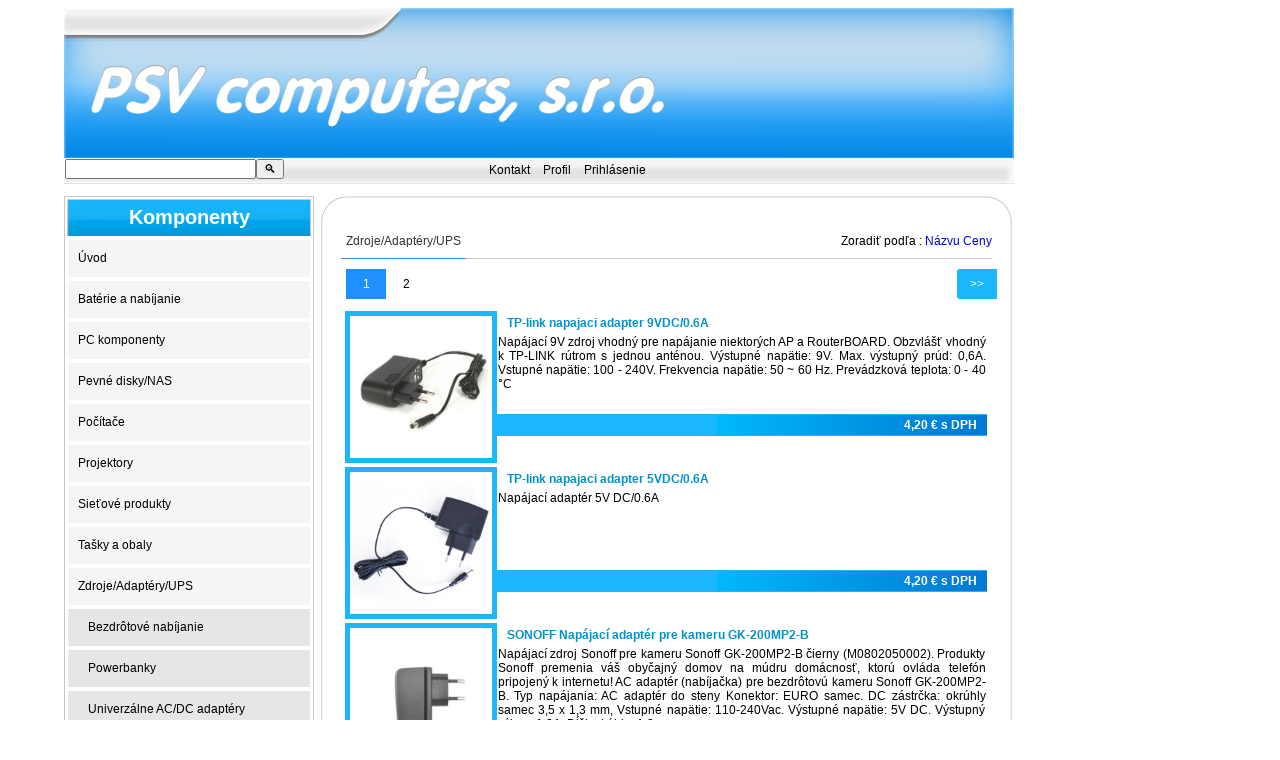

--- FILE ---
content_type: text/html
request_url: https://www.psvcomputers.com/index.php?kmp=08000000&stranka=&usp=4
body_size: 4680
content:

<!DOCTYPE HTML PUBLIC "-//W3C//DTD HTML 4.01 Transitional//EN">
<html>
  <head> 	<TITLE>PSV computers</TITLE>
	<META HTTP-EQUIV="Content-type" CONTENT="text/html; charset=utf-8">
	<META name="description" CONTENT="PSV computers, predaj softwaru a hardwaru, instalacia a navrh LAN,WAN, WIFI sieti">
	<META name="author" CONTENT="PSV computers">
	<META name="keywords" CONTENT="PC, software, hardware, motherboard, monitor">
	<LINK REL=STYLESHEET TYPE="text/css" HREF="Style.css" TITLE="style stranky">
	<BASE href="https://www.psvcomputers.com/">
	
  <script type="text/javascript">  
    
  </script> 

  </head>
  <body> 
    <!-- Hlavicka a oddelovac -->
    <table width="960" border="0" cellspacing="0" cellpadding="0">
      <tr>
        <td>
         <img src="image/horny_panel_lista.png" alt="image/horny_panel_lista.png, 34 kB" title="horny_panel_lista" border="0" height="32" width="950">   
        </td>
      </tr>
      <tr>
        <td>
          <img src="image/horny_panel_napis.png" alt="horny_panel_napis.png, 33 kB" title="horny_panel_napis" border="0" height="118" width="950"></td>
      </tr>
      <tr>
        <td id="oddelovac">     
		<table width="100%" cellspacing="0">
<tr>
<td width="250"><form  action="/index.php" method="GET"><INPUT type="text" name="search" size="25"><INPUT type=submit name="vyhl" value="&#128269;"></form></td>
<td width="*" style="text-align: center; padding-top: 5px;"><a href="/index.php?optn=1" class="{class}">Kontakt</a>
<a href="/index.php?optn=2" class="{class}">Profil</a>
<a href="/index.php?optn=4" class="{class}">Prihlásenie </a>
</td>
<td width="180" style="padding-top: 2px; padding-right:15px; text-align:right;"></td>
</tr>
</table>

          </td>
      </tr>
    </table>
    <!-- Hlavicka a oddelovac --> 
  <!-- Stred lavy panel stred a pravy panel -->
    <table width="960" border="0" cellspacing="0" cellpadding="0" style="margin-top : 4px;">
    <tr>
      <td>
      <DIV id="LAVY">
<b>Komponenty</b>
<a href="/index.php?kmp=" class="uroven0">Úvod</a>
<a href="/index.php?kmp=01000000" class="uroven0">Batérie a nabíjanie</a>
<a href="/index.php?kmp=02000000" class="uroven0">PC komponenty</a>
<a href="/index.php?kmp=03000000" class="uroven0">Pevné disky/NAS</a>
<a href="/index.php?kmp=04000000" class="uroven0">Počítače</a>
<a href="/index.php?kmp=05000000" class="uroven0">Projektory</a>
<a href="/index.php?kmp=06000000" class="uroven0">Sieťové produkty</a>
<a href="/index.php?kmp=07000000" class="uroven0">Tašky a obaly</a>
<a href="/index.php?kmp=08000000" class="uroven0">Zdroje/Adaptéry/UPS</a>
<a href="/index.php?kmp=08010000" class="uroven1">Bezdrôtové nabíjanie</a>
<a href="/index.php?kmp=08020000" class="uroven1">Powerbanky</a>
<a href="/index.php?kmp=08030000" class="uroven1">Univerzálne AC/DC adaptéry</a>
<a href="/index.php?kmp=08040000" class="uroven1">UPS a Batérie</a>

</DIV>

      </td>
      <td>
        <table id="STRED" width="691" border="0" cellspacing="0" cellpadding="0" >
          <tr>
            <td class="obluk">
            &nbsp;
            </td>
          </tr>
          <tr>
            <td class="okraje">
            <!-- tabulka obsahujuca stred a pravy panel -->
             <table width="100%" border="0" cellspacing="0" cellpadding="0">
             <tr>
             <td style="padding-right:10px;">
             <div class='breadcrumbs'><div class='cesta'><a href="index.php?kmp=08000000&amp;stranka=0&amp;usp=" class="{class}">Zdroje/Adaptéry/UPS</a>
</div><div class="triedenie">Zoradiť podľa : <a href="/index.php?kmp=08000000&amp;stranka=&amp;usp=1" class="{class}">Názvu</a>
<a href="/index.php?kmp=08000000&amp;stranka=&amp;usp=3" class="{class}">Ceny</a>
</div>
</div><div class="pagination"><a href="/index.php?kmp=08000000&amp;stranka=0&amp;usp=4" class="active">1</a>
<a href="/index.php?kmp=08000000&amp;stranka=1&amp;usp=4" class="">2</a>
<a href="/index.php?kmp=08000000&amp;stranka=1&amp;usp=4" class="next">&gt;&gt;</a>
</div>
<br/><br/><br/><table cellspacing="0" align="center" style="margin-bottom:4px;">
  <tr>
    <td style="border-width:5px;border-style:solid;border-color:#1ab7ff;">
      <img style="cursor: pointer;" onclick="openModal(this);" src="https://img.agem.sk/93249000/93249375/133698453.jpg" alt="TP-link napajaci adapter 9VDC/0.6A" title="TP-link napajaci adapter 9VDC/0.6A" border="0" width="140px"></td>
    <td>
      <table border="0" width="490" cellspacing="0" style="position:relative;left:-1px; height: 100%;">
        <tr>
          <th style="text-align:left;padding-left:10px;">
            <a href="/index.php?td=1849&stranka=0&usp=4&kmp=08030000" style="color:#0093ca; text-decoration: none;">TP-link napajaci adapter 9VDC/0.6A</a>
          </th>
        </tr>
        <tr>
          <td height="80" style="text-align: justify;"> Napájací 9V zdroj vhodný pre napájanie niektorých AP a RouterBOARD. Obzvlášť vhodný k TP-LINK rútrom s jednou anténou. Výstupné napätie: 9V. Max. výstupný prúd: 0,6A. Vstupné napätie: 100 - 240V. Frekvencia napätie: 50 ~ 60 Hz. Prevádzková teplota: 0 - 40 °C</td>
        </tr>
        <tr>
          <th height="20" style="height:20px;background-color:#1ab7ff;background-repeat:no-repeat; background-image:url('image/bg_cena.png'); background-position: right; color:white;text-align:right; padding-right:10px;">
            4,20 &euro; s DPH 
          </th>
        </tr>
        <tr>
          <td style="height: auto;">
            &nbsp;</td>
        </tr>
      </table></td>
  </tr>
</table>
<table cellspacing="0" align="center" style="margin-bottom:4px;">
  <tr>
    <td style="border-width:5px;border-style:solid;border-color:#1ab7ff;">
      <img style="cursor: pointer;" onclick="openModal(this);" src="https://img.agem.sk/93249000/93249556/133700373.jpg" alt="TP-link napajaci adapter 5VDC/0.6A" title="TP-link napajaci adapter 5VDC/0.6A" border="0" width="140px"></td>
    <td>
      <table border="0" width="490" cellspacing="0" style="position:relative;left:-1px; height: 100%;">
        <tr>
          <th style="text-align:left;padding-left:10px;">
            <a href="/index.php?td=1850&stranka=0&usp=4&kmp=08030000" style="color:#0093ca; text-decoration: none;">TP-link napajaci adapter 5VDC/0.6A</a>
          </th>
        </tr>
        <tr>
          <td height="80" style="text-align: justify;"> Napájací adaptér 5V DC/0.6A</td>
        </tr>
        <tr>
          <th height="20" style="height:20px;background-color:#1ab7ff;background-repeat:no-repeat; background-image:url('image/bg_cena.png'); background-position: right; color:white;text-align:right; padding-right:10px;">
            4,20 &euro; s DPH 
          </th>
        </tr>
        <tr>
          <td style="height: auto;">
            &nbsp;</td>
        </tr>
      </table></td>
  </tr>
</table>
<table cellspacing="0" align="center" style="margin-bottom:4px;">
  <tr>
    <td style="border-width:5px;border-style:solid;border-color:#1ab7ff;">
      <img style="cursor: pointer;" onclick="openModal(this);" src="https://img.agem.sk/324978000/324978454/324978853.webp" alt="SONOFF Nap&aacute;jac&iacute; adapt&eacute;r pre kameru GK-200MP2-B" title="SONOFF Nap&aacute;jac&iacute; adapt&eacute;r pre kameru GK-200MP2-B" border="0" width="140px"></td>
    <td>
      <table border="0" width="490" cellspacing="0" style="position:relative;left:-1px; height: 100%;">
        <tr>
          <th style="text-align:left;padding-left:10px;">
            <a href="/index.php?td=1852&stranka=0&usp=4&kmp=08030000" style="color:#0093ca; text-decoration: none;">SONOFF Nap&aacute;jac&iacute; adapt&eacute;r pre kameru GK-200MP2-B</a>
          </th>
        </tr>
        <tr>
          <td height="80" style="text-align: justify;"> Napájací zdroj Sonoff pre kameru Sonoff GK-200MP2-B čierny (M0802050002). Produkty Sonoff premenia váš obyčajný domov na múdru domácnosť, ktorú ovláda telefón pripojený k internetu! AC adaptér (nabíjačka) pre bezdrôtovú kameru Sonoff GK-200MP2-B. Typ napájania: AC adaptér do steny
Konektor: EURO samec. DC zástrčka: okrúhly samec 3,5 x 1,3 mm, Vstupné napätie: 110-240Vac. Výstupné napätie: 5V DC. Výstupný výkon: 1,2A. Dĺžka kábla: 1,2m</td>
        </tr>
        <tr>
          <th height="20" style="height:20px;background-color:#1ab7ff;background-repeat:no-repeat; background-image:url('image/bg_cena.png'); background-position: right; color:white;text-align:right; padding-right:10px;">
            5,00 &euro; s DPH 
          </th>
        </tr>
        <tr>
          <td style="height: auto;">
            &nbsp;</td>
        </tr>
      </table></td>
  </tr>
</table>
<table cellspacing="0" align="center" style="margin-bottom:4px;">
  <tr>
    <td style="border-width:5px;border-style:solid;border-color:#1ab7ff;">
      <img style="cursor: pointer;" onclick="openModal(this);" src="https://img.agem.sk/128831000/128831824/293951606.jpg" alt="INTENSO Bezdr&ocirc;tov&aacute; (Qi) nab&iacute;jačka 5W/10W WA1" title="INTENSO Bezdr&ocirc;tov&aacute; (Qi) nab&iacute;jačka 5W/10W WA1" border="0" width="140px"></td>
    <td>
      <table border="0" width="490" cellspacing="0" style="position:relative;left:-1px; height: 100%;">
        <tr>
          <th style="text-align:left;padding-left:10px;">
            <a href="/index.php?td=1843&stranka=0&usp=4&kmp=08010000" style="color:#0093ca; text-decoration: none;">INTENSO Bezdr&ocirc;tov&aacute; (Qi) nab&iacute;jačka 5W/10W WA1</a>
          </th>
        </tr>
        <tr>
          <td height="80" style="text-align: justify;"> Qi Bezdrôtová nabíjačka. LED displej: Áno. Výstup: až 5W v štandardnom režime a až 10W v režime rýchleho nabíjania (dodávaný adaptér rýchleho nabíjania). Vstup: microUSB. QI verzia: Verzia 1.2. Spotreba energie: štandardný režim: (kompatibilné adaptéry) 5.0V - 2.0A štandardný adaptér. Rýchly režim nabíjania: 9.0V - 1.67A alebo QC 2.0 / QC 3.0. Prepäťová ochrana, ochrana proti prehriatiu, detekcia cudzích objektov, plastové puzdrá pre smartfóny do 5 mm. ...</td>
        </tr>
        <tr>
          <th height="20" style="height:20px;background-color:#1ab7ff;background-repeat:no-repeat; background-image:url('image/bg_cena.png'); background-position: right; color:white;text-align:right; padding-right:10px;">
            12,70 &euro; s DPH 
          </th>
        </tr>
        <tr>
          <td style="height: auto;">
            &nbsp;</td>
        </tr>
      </table></td>
  </tr>
</table>
<table cellspacing="0" align="center" style="margin-bottom:4px;">
  <tr>
    <td style="border-width:5px;border-style:solid;border-color:#1ab7ff;">
      <img style="cursor: pointer;" onclick="openModal(this);" src="https://img.agem.sk/105400000/105400163/105428471.jpg" alt="FANTEC RBP-100HL Battery Pack 10000mAh" title="FANTEC RBP-100HL Battery Pack 10000mAh" border="0" width="140px"></td>
    <td>
      <table border="0" width="490" cellspacing="0" style="position:relative;left:-1px; height: 100%;">
        <tr>
          <th style="text-align:left;padding-left:10px;">
            <a href="/index.php?td=1848&stranka=0&usp=4&kmp=08020000" style="color:#0093ca; text-decoration: none;">FANTEC RBP-100HL Battery Pack 10000mAh</a>
          </th>
        </tr>
        <tr>
          <td height="80" style="text-align: justify;"> Powerbanka s kapacitou 10 000 mAh (36 Wh). Dva porty USB umožňujú súčasne nabíjať dve zariadenia. Kapacita 10 000 mAh (36 Wh), LED svetlo, 2x USB, 1x Micro USB</td>
        </tr>
        <tr>
          <th height="20" style="height:20px;background-color:#1ab7ff;background-repeat:no-repeat; background-image:url('image/bg_cena.png'); background-position: right; color:white;text-align:right; padding-right:10px;">
            14,20 &euro; s DPH 
          </th>
        </tr>
        <tr>
          <td style="height: auto;">
            &nbsp;</td>
        </tr>
      </table></td>
  </tr>
</table>
<table cellspacing="0" align="center" style="margin-bottom:4px;">
  <tr>
    <td style="border-width:5px;border-style:solid;border-color:#1ab7ff;">
      <img style="cursor: pointer;" onclick="openModal(this);" src="https://img.agem.sk/156896000/156896424/156896746.jpg" alt="EMOS Univerz&aacute;lny pulzn&yacute; nap&aacute;jac&iacute; zdroj 2250mA" title="EMOS Univerz&aacute;lny pulzn&yacute; nap&aacute;jac&iacute; zdroj 2250mA" border="0" width="140px"></td>
    <td>
      <table border="0" width="490" cellspacing="0" style="position:relative;left:-1px; height: 100%;">
        <tr>
          <th style="text-align:left;padding-left:10px;">
            <a href="/index.php?td=1851&stranka=0&usp=4&kmp=08030000" style="color:#0093ca; text-decoration: none;">EMOS Univerz&aacute;lny pulzn&yacute; nap&aacute;jac&iacute; zdroj 2250mA</a>
          </th>
        </tr>
        <tr>
          <td height="80" style="text-align: justify;"> Univerzálny pulzný zdroj, max. výstup: 1× USB 5 V/2,0 A/10 W, max. výstup celkom: 5 V/2,0 A/10 W, vstupné napätie: 100?240 V~ 50/60 Hz, kábel: 1,5 m, ochrana proti preťaženiu, prepätiu a skratu: áno, výstupné napätie: 3 V, 4,5 V, 5 V, 6 V, 7,5 V, 9 V, 12 V, výstupný prúd: max. 2 250 mA, rozmer konektora: B 3,5/15; C 3,0x1,0/10; D 5,0x2,1/12; G 5,5x2,5/10; H 3,5x1,35/10; I 4x 1,7/10; S 2,35x0,75/8, rozmer: 50 × 80 × 32 mm</td>
        </tr>
        <tr>
          <th height="20" style="height:20px;background-color:#1ab7ff;background-repeat:no-repeat; background-image:url('image/bg_cena.png'); background-position: right; color:white;text-align:right; padding-right:10px;">
            15,70 &euro; s DPH 
          </th>
        </tr>
        <tr>
          <td style="height: auto;">
            &nbsp;</td>
        </tr>
      </table></td>
  </tr>
</table>
<table cellspacing="0" align="center" style="margin-bottom:4px;">
  <tr>
    <td style="border-width:5px;border-style:solid;border-color:#1ab7ff;">
      <img style="cursor: pointer;" onclick="openModal(this);" src="https://img.agem.sk/344245000/344245608/344246125.jpg" alt="INTENSO BA2, Bezdr&ocirc;tov&aacute; (Qi) nab&iacute;jačka 15W" title="INTENSO BA2, Bezdr&ocirc;tov&aacute; (Qi) nab&iacute;jačka 15W" border="0" width="140px"></td>
    <td>
      <table border="0" width="490" cellspacing="0" style="position:relative;left:-1px; height: 100%;">
        <tr>
          <th style="text-align:left;padding-left:10px;">
            <a href="/index.php?td=1844&stranka=0&usp=4&kmp=08010000" style="color:#0093ca; text-decoration: none;">INTENSO BA2, Bezdr&ocirc;tov&aacute; (Qi) nab&iacute;jačka 15W</a>
          </th>
        </tr>
        <tr>
          <td height="80" style="text-align: justify;"> INTENSO BA2, Bezdrôtová (Qi) nabíjačka 15W (7410520) - BA2 funguje so všetkými zariadeniami s podporou Qi, či už so systémom Android alebo Apple. Bezdrôtová nabíjačka Intenso BA2 s elegantným hliníkovým krytom upúta nielen vizuálne, ale ponúka aj extra rýchle nabíjanie zariadení s výkonom až 15 wattov prostredníctvom moderného systému rýchleho nabíjania. To znamená, že váš smartfón sa za veľmi krátky čas nabije až na 100 %. Parametre: 5W, 7,5W, 10W, 15W (v ...</td>
        </tr>
        <tr>
          <th height="20" style="height:20px;background-color:#1ab7ff;background-repeat:no-repeat; background-image:url('image/bg_cena.png'); background-position: right; color:white;text-align:right; padding-right:10px;">
            19,80 &euro; s DPH 
          </th>
        </tr>
        <tr>
          <td style="height: auto;">
            &nbsp;</td>
        </tr>
      </table></td>
  </tr>
</table>
<table cellspacing="0" align="center" style="margin-bottom:4px;">
  <tr>
    <td style="border-width:5px;border-style:solid;border-color:#1ab7ff;">
      <img style="cursor: pointer;" onclick="openModal(this);" src="https://img.agem.sk/344246000/344246871/344247095.jpg" alt="INTENSO MB1, Bezdr&ocirc;tov&aacute; (Qi) mag. nab&iacute;jačka 15W bl" title="INTENSO MB1, Bezdr&ocirc;tov&aacute; (Qi) mag. nab&iacute;jačka 15W bl" border="0" width="140px"></td>
    <td>
      <table border="0" width="490" cellspacing="0" style="position:relative;left:-1px; height: 100%;">
        <tr>
          <th style="text-align:left;padding-left:10px;">
            <a href="/index.php?td=1845&stranka=0&usp=4&kmp=08010000" style="color:#0093ca; text-decoration: none;">INTENSO MB1, Bezdr&ocirc;tov&aacute; (Qi) mag. nab&iacute;jačka 15W bl</a>
          </th>
        </tr>
        <tr>
          <td height="80" style="text-align: justify;"> INTENSO MB1, Bezdrôtová (Qi) magnetická nabíjačka 15W (7410710) - Vďaka magnetickej bezdrôtovej nabíjačke od Intenso je možné váš smartfón nabíjať efektívne a rýchlo (až 15 W) počas používania. Bezdrôtová nabíjačka podporuje nabíjaciu technológiu MagSafe od spoločnosti Apple, ktorá je zabudovaná do nových telefónov iPhone od modelu iPhone 12. Vďaka dĺžke integrovaného kábla 1,5 m ponúka nabíjačka obzvlášť široké možnosti použitia. Parametre:	5W, ...</td>
        </tr>
        <tr>
          <th height="20" style="height:20px;background-color:#1ab7ff;background-repeat:no-repeat; background-image:url('image/bg_cena.png'); background-position: right; color:white;text-align:right; padding-right:10px;">
            22,20 &euro; s DPH 
          </th>
        </tr>
        <tr>
          <td style="height: auto;">
            &nbsp;</td>
        </tr>
      </table></td>
  </tr>
</table>
<table cellspacing="0" align="center" style="margin-bottom:4px;">
  <tr>
    <td style="border-width:5px;border-style:solid;border-color:#1ab7ff;">
      <img style="cursor: pointer;" onclick="openModal(this);" src="https://img.agem.sk/344247000/344247659/344247902.jpg" alt="INTENSO MW1, Bezdr&ocirc;tov&aacute; (Qi) mag. nab&iacute;jačka 15W wh" title="INTENSO MW1, Bezdr&ocirc;tov&aacute; (Qi) mag. nab&iacute;jačka 15W wh" border="0" width="140px"></td>
    <td>
      <table border="0" width="490" cellspacing="0" style="position:relative;left:-1px; height: 100%;">
        <tr>
          <th style="text-align:left;padding-left:10px;">
            <a href="/index.php?td=1846&stranka=0&usp=4&kmp=08010000" style="color:#0093ca; text-decoration: none;">INTENSO MW1, Bezdr&ocirc;tov&aacute; (Qi) mag. nab&iacute;jačka 15W wh</a>
          </th>
        </tr>
        <tr>
          <td height="80" style="text-align: justify;"> INTENSO MW1, Bezdrôtová (Qi) magnetická nabíjačka 15W (7410712) - Vďaka magnetickej bezdrôtovej nabíjačke od Intenso je možné váš smartfón nabíjať efektívne a rýchlo (až 15 W) počas používania. Bezdrôtová nabíjačka podporuje nabíjaciu technológiu MagSafe od spoločnosti Apple, ktorá je zabudovaná do nových telefónov iPhone od modelu iPhone 12. Vďaka dĺžke integrovaného kábla 1,5 m ponúka nabíjačka obzvlášť široké možnosti použitia. Parametre:	5W, ...</td>
        </tr>
        <tr>
          <th height="20" style="height:20px;background-color:#1ab7ff;background-repeat:no-repeat; background-image:url('image/bg_cena.png'); background-position: right; color:white;text-align:right; padding-right:10px;">
            22,20 &euro; s DPH 
          </th>
        </tr>
        <tr>
          <td style="height: auto;">
            &nbsp;</td>
        </tr>
      </table></td>
  </tr>
</table>
<table cellspacing="0" align="center" style="margin-bottom:4px;">
  <tr>
    <td style="border-width:5px;border-style:solid;border-color:#1ab7ff;">
      <img style="cursor: pointer;" onclick="openModal(this);" src="https://img.agem.sk/344248000/344248424/344248566.jpg" alt="INTENSO MB13, 3v1 Bezdr&ocirc;tov&aacute; (Qi) nab&iacute;jačka 15W" title="INTENSO MB13, 3v1 Bezdr&ocirc;tov&aacute; (Qi) nab&iacute;jačka 15W" border="0" width="140px"></td>
    <td>
      <table border="0" width="490" cellspacing="0" style="position:relative;left:-1px; height: 100%;">
        <tr>
          <th style="text-align:left;padding-left:10px;">
            <a href="/index.php?td=1847&stranka=0&usp=4&kmp=08010000" style="color:#0093ca; text-decoration: none;">INTENSO MB13, 3v1 Bezdr&ocirc;tov&aacute; (Qi) nab&iacute;jačka 15W</a>
          </th>
        </tr>
        <tr>
          <td height="80" style="text-align: justify;"> INTENSO MB13, 3v1 Magnetická bezdrôtová (Qi) nabíjačka 15W (7410810) - Hliníkové telo s povrchovou úpravou z tvrdeného skla. Nabíjací kábel USB-C na USB-C (1,5 m), napájací adaptér (30 W). Prepäťová ochrana, ochrana proti prehriatiu a detekcia cudzích predmetov. Magnetický stojan zaisťuje, že zariadenia kompatibilné s MagSafe (napr. iPhone12 alebo novšie) sú automaticky pripevnené a bezpečne umiestnené na kolíske. Nabíjanie dvoch smartfónov tiež nie je problém. ...</td>
        </tr>
        <tr>
          <th height="20" style="height:20px;background-color:#1ab7ff;background-repeat:no-repeat; background-image:url('image/bg_cena.png'); background-position: right; color:white;text-align:right; padding-right:10px;">
            30,70 &euro; s DPH 
          </th>
        </tr>
        <tr>
          <td style="height: auto;">
            &nbsp;</td>
        </tr>
      </table></td>
  </tr>
</table>
<div class="pagination"><a href="/index.php?kmp=08000000&amp;stranka=0&amp;usp=4" class="active">1</a>
<a href="/index.php?kmp=08000000&amp;stranka=1&amp;usp=4" class="">2</a>
<a href="/index.php?kmp=08000000&amp;stranka=1&amp;usp=4" class="next">&gt;&gt;</a>
</div>

             </td>
             </tr>
             </table>
             <!-- tabulka obsahujuca stred a pravy panel -->
            </td>
          </tr>
          <tr>
            <td><img src="image/stred_panel_dole.png" alt="stred_panel.png, 0 kB" title="stred_panel_dole" border="0" height="28" width="691">
            </td>
          </tr>
        </table>
      </td>
    </tr>
    </table>
  <!-- Stred lavy panel stred a pravy panel -->
<!-- The Modal -->
<div id="myModal" class="modal">
  <span class="close" onclick="closeModal();">&times;</span>
  <img class="modal-content" id="img01">
  <div id="caption"></div>
    <a class="prev" onclick="plusSlides(-1)">&#10094;</a>
    <a class="next" onclick="plusSlides(1)">&#10095;</a>
</div>

<script>
// Set slideIndex
var slideIndex = 1;

function openModal(e) {
var modal = document.getElementById('myModal');
var modalImg = document.getElementById("img01");
var slides = document.getElementsByClassName("imgList");
var captionText = document.getElementById("caption");
    modal.style.display = "block";
    modalImg.src = e.src;
    captionText.innerHTML = e.alt+" 1 / "+(slides.length+1);
}

// When the user clicks on <span> (x), close the modal
function closeModal() { 
var modal = document.getElementById('myModal');
    modal.style.display = "none";
}

// Next/previous controls
function plusSlides(n) {
  showSlides(slideIndex += n);
}

function showSlides(n) {
  var slides = document.getElementsByClassName("imgList");
  var captionText = document.getElementById("caption");
  var modal = document.getElementById('myModal');
  if (n > slides.length) {slideIndex = 1}
  if (n < 1) {slideIndex = slides.length}

  var modalImg = document.getElementById("img01");
  modalImg.src = slides[slideIndex-1].src;
  captionText.innerHTML = slides[slideIndex-1].alt +" "+(n-1)+" / "+(slides.length);
}
function goBack() {
    window.history.back();
return false;
}
</script>

  </body>
</html>


--- FILE ---
content_type: text/css
request_url: https://www.psvcomputers.com/Style.css
body_size: 2723
content:
body { margin-left: 5%; font-family : "Arial", Helvetica, sans-serif; font-size : 12px; vertical-align: top; } 
table { vertical-align: top; font-family : "Arial", Helvetica, sans-serif; font-size : 1.000em; vertical-align: top; } 
input { font-family : "Arial", Helvetica, sans-serif; font-size : 1.000em; } 
td { vertical-align: top; } 
#oddelovac{ height:26px; width : 950px; background-image: url("image/oddelovac.png"); background-repeat: no-repeat; vertical-align : middle; } 
#oddelovac a{ color : black; text-decoration : none; padding-right:10px; } 
#oddelovac a:hover{ color : red; text-decoration : underline; }
#oddelovac td { vertical-align: top; } 
#LAVY{ width: 248px; background-color: #FFFFFF; /* #DBDBDB */ text-align: left; vertical-align: top; border-style : solid; border-color :#c8c8c8; border-width : 1px; background-color : white; } #LAVY b{ font-family : "Arial", Helvetica, sans-serif; font-size : 1.667em; display : block; height : 37px; width :244px; border-style :solid; border-color : white; border-width : 2px;
                                                                                                                                                                                                        background-image: url("image/lavy_panel_nadpis.png"); background-repeat : no-repeat; line-height : 37px; vertical-align : bottom; text-align: center; color : white; } #LAVY a{ display: block; text-decoration : none; color : black; height : 37px; vertical-align : bottom; line-height : 37px; font-family : "Arial", Helvetica, sans-serif; font-size : 1.000em; border-style :solid; border-color : white; border-width : 2px; border-left-width : 3px; border-right-width : 3px; } #LAVY a:hover{ font-weight : bold; background-color : #65c4f6; } #LAVY .uroven0{ background-color : #f5f5f5; padding-left : 10px; } #LAVY .uroven1{ background-color : #e6e6e6; padding-left: 20px; } #LAVY .uroven2 { background-color : #d7d7d7; padding-left: 30px; } #LAVY .uroven3{ background-color : #c8c8c8; padding-left: 40px; } #STRED{ margin-left : 4px; vertical-align :top; } #STRED .data{ overflow:scroll; width:640px; height:400px; } #STRED .akcia{ float:left; margin:5px; font-family : "Arial", Helvetica, sans-serif; font-size : 1.000em }
#STRED .akcia th{ background-image : url("image/pravy_panel_okraje.png"); background-repeat: repeat-y; } 
#STRED .akcia .image-text{ position: relative; } 
#STRED .akcia .image-text .text-orange{ position: absolute; top: 110px; right: 0px; width: 70%; font: bold 16px Helvetica, Sans-Serif; text-align: right; padding-right: 9px; color: whitesmoke; background: orange; /* fallback color */ -moz-opacity:.80; filter:alpha(opacity=80); /* For IE8 and earlier */ opacity:0.8; /*padding: 10px; */ } #STRED .akcia .image-text .text-blue{ position: absolute; top: 110px; right: 0px; width: 70%; font: bold 16px Helvetica, Sans-Serif; text-align: right; padding-right: 9px; color: whitesmoke; background: deepskyblue; /* fallback color */ -moz-opacity:.80; filter:alpha(opacity=80); /* For IE8 and earlier */ opacity:0.8; /*padding: 10px; */ } #STRED .akcia .image-text .text-green{ position: absolute; top: 110px; right: 0px; width: 70%; font: bold 16px Helvetica, Sans-Serif; text-align: right; padding-right: 9px;
                                                                                                                                                                                                        color: whitesmoke; background: yellowgreen; /* fallback color */ -moz-opacity:.80; filter:alpha(opacity=80); /* For IE8 and earlier */ opacity:0.8; /*padding: 10px; */ } 
#STRED .akcia .image-text .text-red{ position: absolute; top: 110px; right: 0px; width: 70%; font: bold 16px Helvetica, Sans-Serif; text-align: right; padding-right: 9px; color: whitesmoke; background: orangered; /* fallback color */ -moz-opacity:.80; filter:alpha(opacity=80); /* For IE8 and earlier */ opacity:0.8; /*padding: 10px; */ } #STRED .obluk{ height: 28px; background-image : url("image/stred_panel.png"); } #STRED .okraje{ background-image : url("image/stred_okraje.png"); background-repeat : repeat-y; padding-left : 20px; padding-right : 10px; vertical-align :top; } 
                                                                                                                                                                                                        
#STRED .kosik { border-width : 1px; border-style : solid; border-color : white; } 
#STRED .kosik th { text-align: center; }
#STRED .kosik .nazov1{ background-color: #d7d7d7; } 
#STRED .kosik .polozky1{ background-color: white } 
#STRED .kosik .nazov{ padding-left : 10px; background-color: #e6e6e6; }
#STRED .kosik .polozky{ padding-left : 10px; background-color: #f5f5f5; }

#STRED .objednavka { border-width : 1px; border-style : solid; border-color : silver; } 
#STRED .objednavka .nazov1{ background-color: #d7d7d7; } 
#STRED .objednavka .polozky1{ background-color: #f5f5f5; } 
#STRED .objednavka .nazov{ padding-left : 10px; background-color: #e6e6e6; } 
#STRED .objednavka .polozky{ padding-left : 10px; background-color: #f5f5f5; } 
#STRED a{ text-decoration:none; } 
#STRED #contact_form td, th{ padding: 4px; text-align: left; } 
#STRED #contact_form input { width: 90%; border: 1px silver solid; height: 25px; padding-left: 10px; -webkit-border-radius: 5px; -moz-border-radius: 5px; border-radius: 5px; } 
#STRED #contact_form textarea { border: 1px silver solid; padding: 10px; width: 100%; height: 100px; -webkit-border-radius: 10px; -moz-border-radius: 10px; border-radius: 10px; } 
#STRED #contact_form .success_msg, .fail_msg, .none_msg { display:none; height: 40px; vertical-align: middle; text-align: left; border: 1px solid; padding: 5px; padding-left: 70px; background-repeat: no-repeat; background-position: 10px center; -moz-border-radius:.5em; -webkit-border-radius:.5em; border-radius:.5em; } 
#STRED #contact_form .fail_msg{ display: block; vertical-align: middle; color: #D8000C; background-color: #FFBABA; background-image: url('http://mm.iseekopinion.com/Content/img/interface/error_small_icon.png'); } 
#STRED #contact_form .success_msg{ display: block; vertical-align: middle; color: #4F8A10; background-color: #DFF2BF; background-image: url('http://iconizer.net/files/Farm-fresh/orig/accept.png'); } 
#STRED #contact_form .contact_info{ display:none; } 
#STRED #contact_form .tlacidlo { height: 30px; width: 200px; -moz-box-shadow:inset 0px 1px 0px 0px #bbdaf7; -webkit-box-shadow:inset 0px 1px 0px 0px #bbdaf7; box-shadow:inset 0px 1px 0px 0px #bbdaf7; background:-webkit-gradient(linear, left top, left bottom, color-stop(0.05, #79bbff), color-stop(1, #378de5)); background:-moz-linear-gradient(top, #79bbff 5%, #378de5 100%); background:-webkit-linear-gradient(top, #79bbff 5%, #378de5 100%); background:-o-linear-gradient(top, #79bbff 5%, #378de5 100%); background:-ms-linear-gradient(top, #79bbff 5%, #378de5 100%); background:linear-gradient(to bottom, #79bbff 5%, #378de5 100%); filter:progid:DXImageTransform.Microsoft.gradient(startColorstr='#79bbff', endColorstr='#378de5',GradientType=0); background-color:#79bbff; -moz-border-radius:6px; -webkit-border-radius:6px; border-radius:6px; border:1px solid #84bbf3; display:inline-block; cursor:pointer; color:#ffffff; font-family:arial; font-size:1.250em; font-weight:bold; padding:6px 24px; text-decoration:none; text-shadow:0px 1px 0px #528ecc; } 
#STRED #contact_form .tlacidlo:hover { background:-webkit-gradient(linear, left top, left bottom, color-stop(0.05, #378de5), color-stop(1, #79bbff)); background:-moz-linear-gradient(top, #378de5 5%, #79bbff 100%); background:-webkit-linear-gradient(top, #378de5 5%, #79bbff 100%); background:-o-linear-gradient(top, #378de5 5%, #79bbff 100%); background:-ms-linear-gradient(top, #378de5 5%, #79bbff 100%); background:linear-gradient(to bottom, #378de5 5%, #79bbff 100%); filter:progid:DXImageTransform.Microsoft.gradient(startColorstr='#378de5', endColorstr='#79bbff',GradientType=0); background-color:#378de5; } 
.pravy_bar{ width : 152px; font-family : "Arial", Helvetica, sans-serif; font-size : 1.000em; margin-bottom : 10px; } 
.pravy_bar th{ vertical-align : bottom; height: 32px; font-size:1.167em; background-image : url("image/pravy_panel_hore1.png"); color:white; text-align : center; } 
.pravy_bar .text{ font-family : "Arial", Helvetica, sans-serif; font-size : 1.000em; text-align : center; background-image : url("image/pravy_panel_okraje.png"); background-repeat: repeat-y; padding-top : 4px; padding-left : 10px; padding-right : 10px; } 
.pravy_bar .kosik th{ line-height: normal; height : 20; font-size:1.000em; background-image: none; color:black; } 
.pravy_bar .kosik td{ font-family : "Arial", Helvetica, sans-serif; font-size : 1.000em; } 
.pravy_bar .kosik input{ font-family : "Arial", Helvetica, sans-serif; font-size : 0.833em; } 
.pravy_bar .kosik .bg0{ background-color: #eeeeee; } 
.pravy_bar .kosik .bg1{ background-color: white; }
#myImg {
    border-radius: 5px;
    cursor: pointer;
    transition: 0.3s;
}
#ImageCell .LookUp{
    position: relative;
    index:1;
    bottom: 40px;
    left: 0px;
    width: 20%;
    font:  16px Helvetica, Sans-Serif;
    text-align: left;
    padding-left: 9px;
    -moz-opacity: .80;
    color: black;
    background-color: #eaeaea;
    filter: alpha(opacity=80);
    opacity: 0.8;
    /* padding: 10px; */
}
.imgList:hover,
imgList:focus {
    text-decoration: none;
    cursor: pointer;
}

/* The Modal (background) */
.modal {
    display: none; /* Hidden by default */
    position: fixed; /* Stay in place */
    z-index: 1; /* Sit on top */
    padding-top: 100px; /* Location of the box */
    left: 0;
    top: 0;
    width: 100%; /* Full width */
    height: 100%; /* Full height */
    overflow: auto; /* Enable scroll if needed */
    background-color: rgb(0,0,0); /* Fallback color */
    background-color: rgba(0,0,0,0.9); /* Black w/ opacity */
}

/* Modal Content (image) */
.modal-content {
    margin: auto;
    display: block;
    max-width: 700px;
}

/* Caption of Modal Image */
#caption {
    margin: auto;
    display: block;
    width: 80%;
    max-width: 700px;
    text-align: center;
    color: #ccc;
    padding: 10px 0;
    height: 150px;
}

/* The Close Button */
.close {
    position: absolute;
    top: 15px;
    right: 35px;
    color: #f1f1f1;
    font-size: 3.333em;
    font-weight: bold;;
}

.close:hover,
.close:focus {
    color: #bbb;
    text-decoration: none;
    cursor: pointer;
}
/* Next & previous buttons */
.modal .prev,
.modal .next {
  cursor: pointer;
  position: absolute;
  top: 50%;
  width: auto;
  padding: 16px;
  margin-top: -50px;
  color: white;
  font-weight: bold;
  font-size: 1.667em;
  transition: 0.6s ease;
  border-radius: 0 3px 3px 0;
  -webkit-user-select: none;
}

/* Position the "next button" to the right */
.next {
  right: 0;
  border-radius: 3px 0 0 3px;
}
.triedenie {
    display: inline;
    width: 30%;
    text-align: right;
    float: right;
}
.pagination{
    width: 100%;
    text-align: justify;
    margin: 5px;
}
.pagination a {
    color: black !important;
    float: left;
    padding: 8px 4px;
    width: 32px;
    text-align: center;
    text-decoration: none;
}

.pagination a.active {
    background-color: dodgerblue;
    color: white !important;
}
.pagination a.previous {
    float: left !important;
}
.pagination a.next {
    float: right !important;
}
.pagination a.next, a.previous {
    color: white !important;
    background-color: #1ab7ff;
    text-align: center;
    text-decoration: none;
    display: inline-block;
}

.pagination a:hover:not(.active) {background-color: #ddd; color: black !important; font-weight: bold;}
.breadcrumbs {
    padding-top: 10px;
    padding-bottom: 10px;
    border-bottom: 1px solid #ccc;
    margin-bottom: 10px;
}
.cesta {
    display: inline;
    width: 70%;
    padding-top: 10px;
    padding-bottom: 10px;
}
.cesta a {
    color: #333333;
    decoration: none;
    padding-top: 10px;
    padding-bottom: 10px;
    padding-left: 5px;
    padding-right: 5px;
}
.cesta a:last-of-type{
    border-bottom: 1px solid #378de5;
}

.cesta a:hover {
    color: black;
    background-color: whitesmoke;
    border-bottom: 2px solid #0066cc;
}
